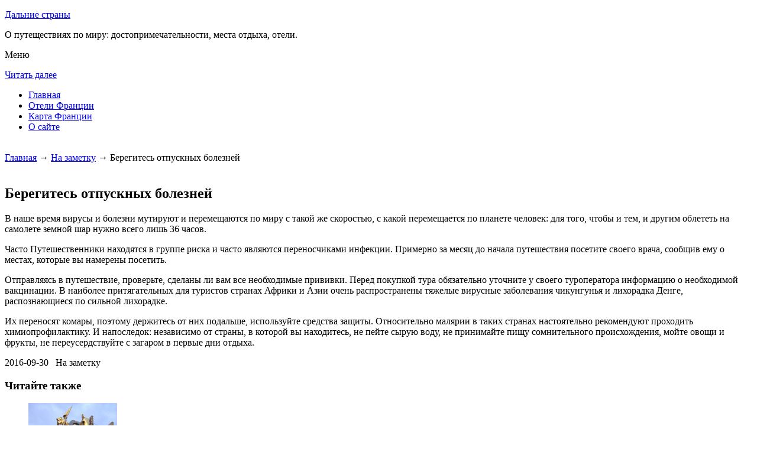

--- FILE ---
content_type: text/html; charset=UTF-8
request_url: http://subyglesbyt.ru/beregites-otpusknyh-boleznej/
body_size: 6228
content:


<!DOCTYPE html>
        <!-- paulirish.com/2008/conditional-stylesheets-vs-css-hacks-answer-neither/ -->
        <!--[if IE 7]> <html class="no-js lt-ie9 lt-ie8" lang="ru-RU"> <![endif]-->
        <!--[if IE 8]> <html class="no-js lt-ie9" lang="ru-RU"> <![endif]-->
        <!--[if gt IE 8]><!--> <html class="no-js" lang="ru-RU"> <!--<![endif]-->
        <head> 
        <meta charset="UTF-8" />
        <meta name="viewport" content="width=device-width" />
        <meta name="language" content="ru" />
        <title>Берегитесь отпускных болезней</title>
        <meta name="description" content="В наше время вирусы и болезни мутируют и перемещаются по миру с такой же скоростью, с какой перемещается по планете человек: для того, чтобы и тем, и другим облететь на самолете земной шар" />
        <meta name="keywords" content="Берегитесь отпускных болезней" />
        
        <link rel='stylesheet' id='colorbox-theme11-css'  href='http://subyglesbyt.ru/style/themes/theme11/colorbox.css' type='text/css' media='screen' />
        <link rel='stylesheet' id='leaf-style-css'  href='http://subyglesbyt.ru/style/style-min.css' type='text/css' media='all' />
                       <script src="https://ajax.googleapis.com/ajax/libs/jquery/1.12.2/jquery.min.js"></script>
                <script type="text/javascript" src="http://subyglesbyt.ru/style/js/jquery.colorbox-min.js"></script>
        
        <style type="text/css" id="custom-background-css">
        body.custom-background { background-image: url('http://subyglesbyt.ru/wp-content/themes/leaf/images/body-BG.png'); background-repeat: repeat; background-position: top left; background-attachment: scroll; }
        </style>
        
        <script>
           /* <![CDATA[ */
        var jQueryColorboxSettingsArray = {"jQueryColorboxVersion":"4.6.1","colorboxInline":"false","colorboxIframe":"false","colorboxGroupId":"","colorboxTitle":"","colorboxWidth":"false","colorboxHeight":"false","colorboxMaxWidth":"false","colorboxMaxHeight":"false","colorboxSlideshow":"false","colorboxSlideshowAuto":"false","colorboxScalePhotos":"false","colorboxPreloading":"false","colorboxOverlayClose":"false","colorboxLoop":"true","colorboxEscKey":"true","colorboxArrowKey":"true","colorboxScrolling":"true","colorboxOpacity":"0.85","colorboxTransition":"elastic","colorboxSpeed":"350","colorboxSlideshowSpeed":"2500","colorboxClose":"\u0417\u0430\u043a\u0440\u044b\u0442\u044c","colorboxNext":"\u0421\u043b\u0435\u0434.","colorboxPrevious":"\u041f\u0440\u0435\u0434.","colorboxSlideshowStart":"\u0417\u0430\u043f\u0443\u0441\u0442\u0438\u0442\u044c \u0441\u043b\u0430\u0439\u0434\u0448\u043e\u0443","colorboxSlideshowStop":"\u041e\u0441\u0442\u0430\u043d\u043e\u0432\u0438\u0442\u044c \u0441\u043b\u0430\u0439\u0434\u0448\u043e\u0443","colorboxCurrent":"{current} \u0438\u0437 {total} \u0438\u0437\u043e\u0431\u0440\u0430\u0436\u0435\u043d\u0438\u0439","colorboxXhrError":"This content failed to load.","colorboxImgError":"This image failed to load.","colorboxImageMaxWidth":"false","colorboxImageMaxHeight":"false","colorboxImageHeight":"false","colorboxImageWidth":"false","colorboxLinkHeight":"false","colorboxLinkWidth":"false","colorboxInitialHeight":"100","colorboxInitialWidth":"300","autoColorboxJavaScript":"","autoHideFlash":"","autoColorbox":"true","autoColorboxGalleries":"","addZoomOverlay":"","useGoogleJQuery":"","colorboxAddClassToLinks":""};
        /* ]]> */
           
            jQuery.extend(jQuery.colorbox.settings, {
                   current: "изображение {current} из {total}",
                   previous: "назад",
                   next: "вперёд",
                   close: "закрыть",
                   xhrError: "Не удалось загрузить содержимое.",
                   imgError: "Не удалось загрузить изображение.",
                   slideshowStart: "начать слайд-шоу",
                   slideshowStop: "остановить слайд-шоу"
           });
          $(document).ready(function(){
				//Examples of how to assign the Colorbox event to elements
				$('a[href$=".gif"], a[href$=".jpg"], a[href$=".jpeg"], a[href$=".png"], a[href$=".bmp"]').colorbox({rel:'cboxElement'});
				
				//Example of preserving a JavaScript event for inline calls.
				$("#click").click(function(){ 
					$('#click').css({"background-color":"#f00", "color":"#fff", "cursor":"inherit"}).text("Open this window again and this message will still be here.");
					return false;
				});
			});
        </script>
	
            <!--LiveInternet counter--><script type="text/javascript"><!--
            new Image().src = "//counter.yadro.ru/hit?r"+
            escape(document.referrer)+((typeof(screen)=="undefined")?"":
            ";s"+screen.width+"*"+screen.height+"*"+(screen.colorDepth?
            screen.colorDepth:screen.pixelDepth))+";u"+escape(document.URL)+
            ";"+Math.random();//--></script><!--/LiveInternet-->        
        

</head>

<body class="home blog custom-background single-author">


<div id="page" class="hfeed site">

	<div id="head-container">
            
		<div class="row">
			<header id="masthead" class="site-header row twelve columns" role="banner">

				<div class="row">
					<div class="header-group six columns">
					
						
				
	
      
 <hgroup>
 			
<p class="site-title"><a href="http://subyglesbyt.ru" title="Дальние страны" rel="home">Дальние страны</a></p>
<p class="site-description">О путеществиях по миру: достопримечательности, места отдыха, отели.</p>
								
</hgroup>                                           
                                            
                                      
                                        
                                        
                                        </div><!-- .header-group .six .columns -->
					
												
				</div><!-- .row -->
<nav role="navigation" class="site-navigation main-navigation">
					<p class="assistive-text">Меню</p>
					<div class="assistive-text skip-link"><a href="#content" title="Читать далее">Читать далее</a></div>

					<div class="sf-menu"><ul class="sf-menu"><li><a href="http://subyglesbyt.ru">Главная</a></li><li><a href="http://subyglesbyt.ru/oteli-frantsii/">Отели Франции</a></li><li><a href="http://subyglesbyt.ru/karta-frantsii/">Карта Франции</a></li><li><a href="http://subyglesbyt.ru/o-sajte/">О сайте</a></li></ul></div>
				</nav>
				
			</header><!-- #masthead .site-header .twelve .columns -->
		</div><!-- .row -->
	</div><!-- #head-container -->
	


	

   <div id="main" class="row">
                                
           <div id="primary" class="site-content eight columns">
		<div id="content" role="main">
		


        
	
        
    
        <br>
	
	





			<div class="breadcrumbs"><a href="http://subyglesbyt.ru">Главная</a> → <a href=http://subyglesbyt.ru/category/na-zametku>На заметку</a> → Берегитесь отпускных болезней</div><br><article class="format-standard hentry">
    
    
    <div class="wide form">
  
    
    





<header class="entry-header">
<h1 class="entry-title">Берегитесь отпускных болезней</h1>
</header>
<div class="entry-content">
    

		<p>В наше время вирусы и болезни мутируют и перемещаются по миру с такой же скоростью, с какой перемещается по планете человек: для того, чтобы и тем, и другим облететь на самолете земной шар нужно всего лишь 36 часов.</p>

<p>Часто Путешественники находятся в группе риска и часто являются переносчиками инфекции. Примерно за месяц до начала путешествия посетите своего врача, сообщив ему о местах, которые вы намерены посетить.</p>

<p>Отправляясь в путешествие, проверьте, сделаны ли вам все необходимые прививки. Перед покупкой тура обязательно уточните у своего туроператора информацию о необходимой вакцинации. В наиболее притягательных для туристов странах Африки и Азии очень распространены тяжелые вирусные заболевания чикунгунья и лихорадка Денге, распознающиеся по сильной лихорадке.</p>

<p>Их переносят комары, поэтому держитесь от них подальше, используйте средства защиты. Относительно малярии в таких странах настоятельно рекомендуют проходить химиопрофилактику. И напоследок: независимо от страны, в которой вы находитесь, не пейте сырую воду, не принимайте пищу сомнительного происхождения, мойте овощи и фрукты, не переусердствуйте с загаром в первые дни отдыха.</p>    



 
    
    
</div><!-- .entry-content -->

<footer class="entry-meta">
     
    
2016-09-30 &nbsp; На заметку 					
</footer><!-- .entry-meta -->

</article><!-- #post -->

                    
<h3 id="reply-title" class="comment-reply-title">Читайте также</h3>    

<div class="portlet" id="yw0">
<div class="portlet-content">
<ul class="related_post wp_rp">
	    <li><a rel="nofollow" class="wp_rp_thumbnail" href="/pamyatnik-zhanne-d-ark"><img src="http://subyglesbyt.ru/wp-content/uploads/2015/06/Jeanne-150x150.jpg" width="150" height="150"></a>	<a rel="nofollow" href="/pamyatnik-zhanne-d-ark">Памятник Жанне д&#039;Арк</a>	</li>
	    <li><a rel="nofollow" class="wp_rp_thumbnail" href="/ekzoticheskaya-svadba-v-brazilii"><img src="/wp-content/themes/leaf/images/no-image-small.jpg" width="150" height="150"></a>	<a rel="nofollow" href="/ekzoticheskaya-svadba-v-brazilii">Экзотическая свадьба в Бразилии</a>	</li>
	    <li><a rel="nofollow" class="wp_rp_thumbnail" href="/kotor-srednevekovoe-serdtse-evropy"><img src="/wp-content/themes/leaf/images/no-image-small.jpg" width="150" height="150"></a>	<a rel="nofollow" href="/kotor-srednevekovoe-serdtse-evropy">Котор – средневековое сердце Европы</a>	</li>
	    <li><a rel="nofollow" class="wp_rp_thumbnail" href="/anapa-chastnye-sektora-v-dzhemete"><img src="/wp-content/themes/leaf/images/no-image-small.jpg" width="150" height="150"></a>	<a rel="nofollow" href="/anapa-chastnye-sektora-v-dzhemete">Анапа: частные сектора в Джемете</a>	</li>
	</ul></div>
</div>

<div class="comments-wrap row">
		<div id="comments" class="comments-area twelve columns">
                    
           
<h3 class="comments-title">
    
0 комментариев на тему "Берегитесь отпускных болезней"</h3> 		
<ol class="commentlist">
</ol><!-- .commentlist -->

 

                
                
<div id="respond" class="comment-respond">
<h3 id="reply-title" class="comment-reply-title">Добавить комментарий</h3>
<form action="http://subyglesbyt.ru/wp-comments-post.php" method="post" id="commentform" class="comment-form">
<p class="comment-notes"><span id="email-notes">Ваш e-mail не будет опубликован.</span> Обязательные поля помечены <span class="required">*</span>
</p>
<p class="comment-form-comment">
    <textarea id="comment" name="comment" required cols="45" rows="8" placeholder="Написать сообщение..." aria-required="true">
    </textarea>
</p>
<p class="comment-form-author">
    <input x-autocompletetype="name-full" id="author" name="author" type="text" required size="30" placeholder="Ваше имя: *" aria-required="true" />
</p>
<p class="comment-form-email">
<input x-autocompletetype="email" id="email" name="email" type="text" required size="30" placeholder="Ваш почтовый ящик: *" aria-required="true" />
</p>
<p class="form-submit">
<input name="submit" type="submit" id="submit" class="submit" value="Отправить комментарий" />
<input type='hidden' name='comment_post_ID' value='11230' id='comment_post_ID' />
<input type='hidden' name='comment_parent' id='comment_parent' value='0' />
</p><p style="display: none;"><input type="hidden" id="akismet_comment_nonce" name="akismet_comment_nonce" value="f7e5a31ec9" /></p>
<p style="display: none;"><input type="hidden" id="ak_js" name="ak_js" value="34"/></p>
    </form>
</div><!-- #respond -->

</div><!-- #comments .comments-area .twelve .columns -->
</div><!-- .comments-wrap .row -->
						




		</div><!-- #content -->
	</div><!-- #primary .site-content .eight .columns -->
        
<div id="secondary" class="widget-area four columns" role="complementary">

	    
	<aside id="categories-2" class="widget widget_categories">
	<h3 class="widget-title"><span>Познавательно</span></h3>		
	<a href="http://subyglesbyt.ru/sad-elisejskih-polej/">Сад Елисейских Полей</a><br>
	<a href="http://subyglesbyt.ru/pamyatnik-zhanne-d-ark/">Памятник Жанне д’Арк</a><br>


			</aside>		
    
    
		    
	
<aside id="search-2" class="widget widget_search">


<div class="search-bar">
    

        
   <form id="searchform" action="/search" method="get"><label for="search" class="assistive-text">Поиск</label><input class="submit" id="submit" type="submit" name="yt0" value="Поиск" /><input id="s" class="field" placeholder="Поиск..." type="text" value="" name="search" /></form>
        
	</div>
</aside>	
    

    
<aside id="categories-3" class="widget widget_categories">
<h3 class="widget-title"><span>Рубрики</span></h3>		
    <ul>
	
	<div class="portlet" id="yw1">
<div class="portlet-content">

	    <li class="cat-item cat-item-7">
		<a href="/category/otdyh">Отдых</a>	</li>
	    <li class="cat-item cat-item-7">
		<a href="/category/pamyatniki">Памятники</a>	</li>
	    <li class="cat-item cat-item-7">
		<a href="/category/priroda">Природа</a>	</li>
	    <li class="cat-item cat-item-7">
		<a href="/category/sooruzheniya">Сооружения</a>	</li>
	
</div>
</div>	
     </ul>
</aside>   
    
    
 <aside id="categories-3" class="widget widget_categories">
<h3 class="widget-title"><span>Популярное</span></h3>		
    <ul>
	
	<div class="portlet" id="yw2">
<div class="portlet-content">

	    <li>
	
		<a href="/oteli-frantsii/clermont_ferrand/apparthotel-privilodges-carre-de-jaude">Гостевой дом Apparthotel Privilodges Carré de Jaude в Клермон-Ферране</a> (16819)	</li>
	    <li>
	
		<a href="/hotel-du-golfe">Отель Hôtel Du Golfe в Аяччо</a> (13844)	</li>
	    <li>
	
		<a href="/o-rybalke-na-raskatah-v-astrahanskoj-oblasti">О рыбалке на раскатах в Астраханской области</a> (7119)	</li>
	    <li>
	
		<a href="/dushevnyj-vizit-k-moryu-v-lazarevskom">Душевный визит к морю в Лазаревском</a> (6320)	</li>
	    <li>
	
		<a href="/pamyatnik-zhanne-d-ark">Памятник Жанне д&#039;Арк</a> (6277)	</li>
	    <li>
	
		<a href="/sad-elisejskih-polej">Сад Елисейских Полей</a> (6144)	</li>
	    <li>
	
		<a href="/dostoinstva-otdyha-v-chastnom-sektore">Достоинства отдыха в частном секторе</a> (5301)	</li>
	    <li>
	
		<a href="/esli-nadoel-obychnyj-otdyh">Если надоел обычный отдых</a> (5284)	</li>
	    <li>
	
		<a href="/gde-nachinaetsya-vesna">Где начинается весна?</a> (5260)	</li>
	    <li>
	
		<a href="/statuya-svobody">Статуя Свободы</a> (5087)	</li>
	
</div>
</div>
	
	<li>
	</li>
     </ul>
</aside>   
    
 <aside id="categories-3" class="widget widget_categories">
<h3 class="widget-title"><span>Недавние записи</span></h3>		
    <ul>
	           <div class="portlet" id="yw3">
<div class="portlet-content">
    <li>
	
		<a href="/gde-provesti-novogodnie-kanikuly">Где провести новогодние каникулы</a>	</li>
	    <li>
	
		<a href="/gde-nachinaetsya-vesna">Где начинается весна?</a>	</li>
	    <li>
	
		<a href="/esli-nadoel-obychnyj-otdyh">Если надоел обычный отдых</a>	</li>
	    <li>
	
		<a href="/ekzoticheskaya-svadba-v-brazilii">Экзотическая свадьба в Бразилии</a>	</li>
	    <li>
	
		<a href="/dushevnyj-vizit-k-moryu-v-lazarevskom">Душевный визит к морю в Лазаревском</a>	</li>
	</div>
</div>        	<li>
		<li></li><li></li>	</li>
     </ul>
</aside>   
 
    
    
</div><!-- #secondary .widget-area .four .columns -->

</div><!-- #main .row -->



		
		

		
	<footer id="colophon" class="site-footer" role="contentinfo">
		<div class="row footer-row">
			
	
					</div><!-- .row .footer-row -->
        
        
	
		<div class="footer-info">
			<div class="row info-wrap">
			
				<div class="copyright six columns">

					&copy; 2015-2026 <a href="http://subyglesbyt.ru/karta-sajta/">1</a>&nbsp;<a href="http://subyglesbyt.ru/karta-sajta/2/">2</a>
<br>
Страница сгенерирована за 0.26018 секунд. Запросов 18. Потребление памяти 1.66 Мб. <br>
<!--LiveInternet logo--><a rel="nofollow" href="//www.liveinternet.ru/click"
target="_blank"><img src="//counter.yadro.ru/logo?50.1"
title="LiveInternet"
alt="" border="0" width="31" height="31"/></a><!--/LiveInternet-->



				</div><!-- .copyright .six .columns -->

				<div class="site-info six columns">

					
				</div><!-- .site-info .six .columns -->
				
			</div><!-- .row info-wrap-->
		</div><!-- .footer-info -->
		
		<div class="scroll-to-top"></div><!-- .scroll-to-top -->
		
	</footer><!-- #colophon .site-footer -->
</div><!-- #page .hfeed .site -->

<!-- Begin wp_footer() -->
<!-- End wp_footer() -->

</body>
</html>

	
